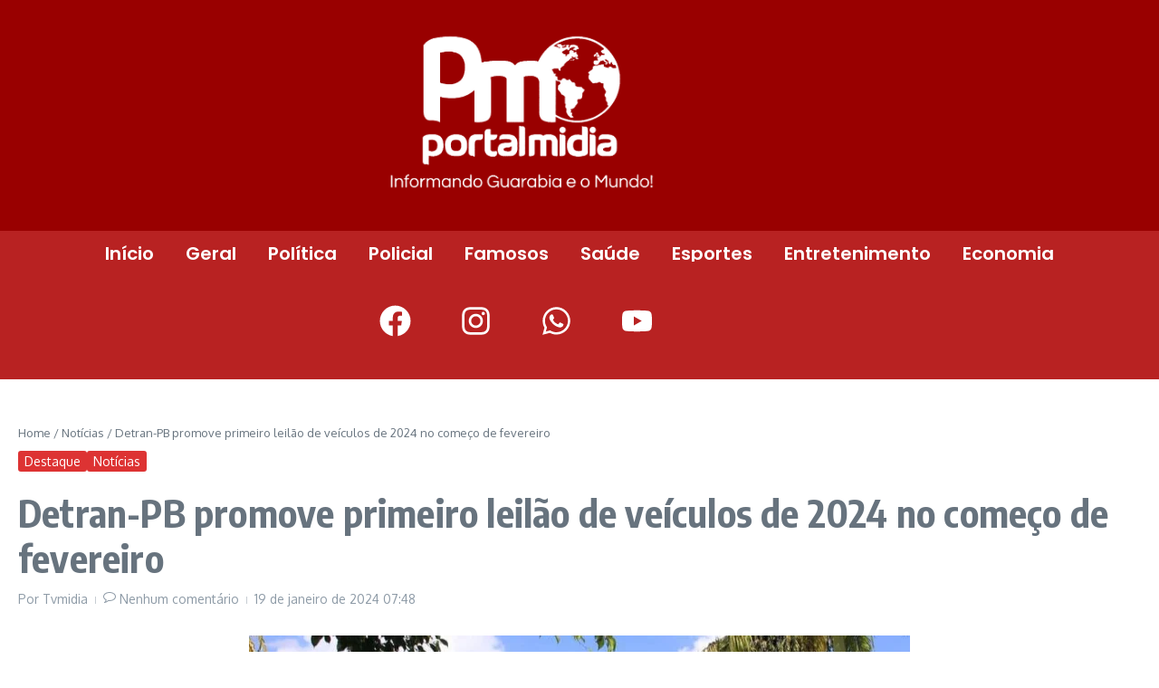

--- FILE ---
content_type: text/html; charset=utf-8
request_url: https://www.google.com/recaptcha/api2/aframe
body_size: 266
content:
<!DOCTYPE HTML><html><head><meta http-equiv="content-type" content="text/html; charset=UTF-8"></head><body><script nonce="EmjEqeaH4m5JEtw7sQtBaA">/** Anti-fraud and anti-abuse applications only. See google.com/recaptcha */ try{var clients={'sodar':'https://pagead2.googlesyndication.com/pagead/sodar?'};window.addEventListener("message",function(a){try{if(a.source===window.parent){var b=JSON.parse(a.data);var c=clients[b['id']];if(c){var d=document.createElement('img');d.src=c+b['params']+'&rc='+(localStorage.getItem("rc::a")?sessionStorage.getItem("rc::b"):"");window.document.body.appendChild(d);sessionStorage.setItem("rc::e",parseInt(sessionStorage.getItem("rc::e")||0)+1);localStorage.setItem("rc::h",'1768953780737');}}}catch(b){}});window.parent.postMessage("_grecaptcha_ready", "*");}catch(b){}</script></body></html>